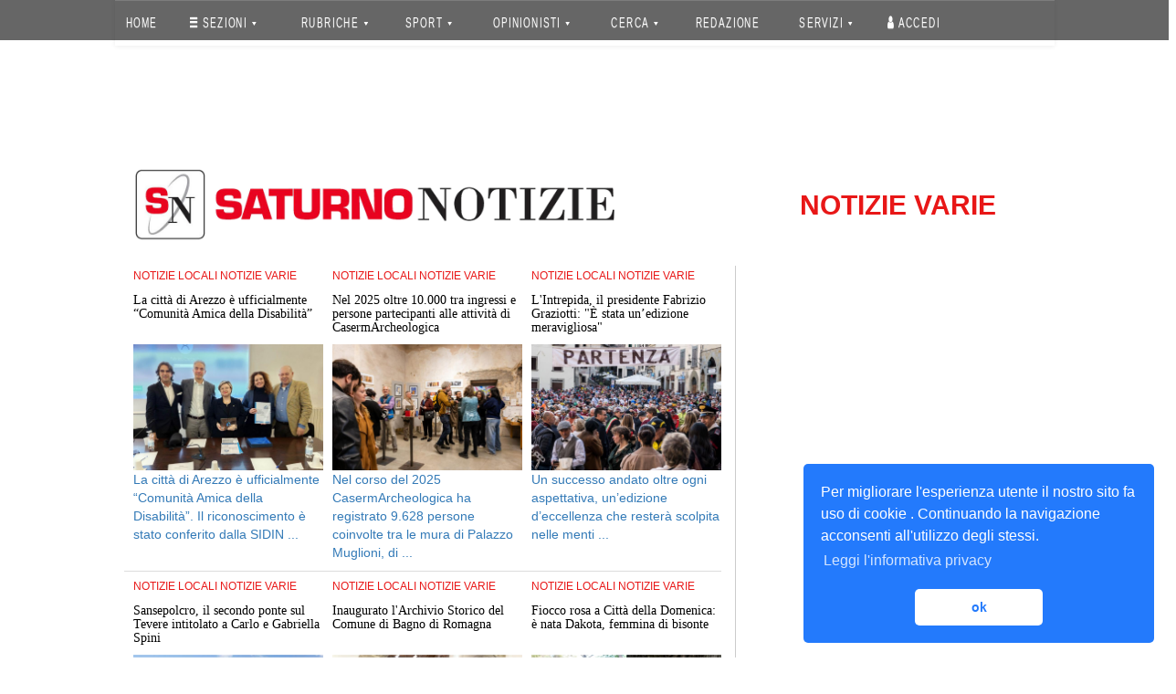

--- FILE ---
content_type: text/html; charset=UTF-8
request_url: https://www3.saturnonotizie.it/news/last/34/notizie-locali-notizie-varie.html
body_size: 13008
content:
<!DOCTYPE html>
<html>
	<head>
		<title>Quotidiano online - Saturno Notizie</title>
		<meta name="viewport" content="width=device-width, initial-scale=1, minimum-scale=1, maximum-scale=1" charset="utf8mb4_general_ci">

				<meta http-equiv="Cache-control" content="public">

		
				 				<link href="/css/0885990_bootstrap.min_1.css" rel="stylesheet" />
			<link href="/css/0885990_bootstrap-theme.min_2.css" rel="stylesheet" />
			<link href="/css/0885990_font-awesome.min_3.css" rel="stylesheet" />
			<link href="/css/0885990_animate_4.css" rel="stylesheet" />
			<link href="/css/0885990_metisMenu.min_5.css" rel="stylesheet" />
			<link href="/css/0885990_nprogress_6.css" rel="stylesheet" />
			<link href="/css/0885990_ekko-lightbox.min_7.css" rel="stylesheet" />
			<link href="/css/0885990_part_8_login_1.css" rel="stylesheet" />
			<link href="/css/0885990_part_8_maintemplate_2.css" rel="stylesheet" />
			<link href="/css/0885990_part_8_usersecurity_3.css" rel="stylesheet" />
	
			<link rel="stylesheet" href="/css/1953e0f_font-awesome.min_1.css" />
	
					<link href="/css/lettera_style_1.css" type="text/css" rel="stylesheet" media="all" />
			<link href="/css/lettera_lettera_2.css" type="text/css" rel="stylesheet" media="all" />
	
				 			<script>
				<!-- Google Tag Manager -->
				(function(w,d,s,l,i){
					w[l]=w[l]||[];w[l].push({'gtm.start':new Date().getTime(),event:'gtm.js'});
					var f=d.getElementsByTagName(s)[0],j=d.createElement(s),dl=l!='dataLayer'?'&l='+l:'';
					j.async=true;
					j.src='https://www.googletagmanager.com/gtm.js?id='+i+dl;f.parentNode.insertBefore(j,f);
				})(window,document,'script','dataLayer','GTM-N4CZ35D');
				<!-- End Google Tag Manager -->
			</script>

											<script src="/assets/js/original/jquery.min.js" type="text/javascript"></script>
				
				<!-- SmartMenus jQuery plugin & Bootstrap Addon -->
				<script src="/assets/js/original/jquery.smartmenus.min.js" type="text/javascript"></script>
				<script src="/assets/js/original/addons/bootstrap/jquery.smartmenus.bootstrap.min.js" type="text/javascript"></script>

				<script src="/assets/js/original/jquery.dataTables.min.js" type="text/javascript"></script>
				<script src="/assets/js/original/jquery-ui.min.js" type="text/javascript"></script>
				<script src="/assets/js/original/jquery.cookie.js"></script>
				<script src="/assets/js/original/moment.min.js" type="text/javascript"></script>
				<script src="/assets/js/original/bootstrap-datetimepicker.min.js" type="text/javascript"></script>
				<script src="/assets/js/original/metisMenu.min.js" type="text/javascript"></script>
				<script src="/assets/ckeditor/ckeditor.js" type="text/javascript"></script>
								<script src="/assets/js/original/slick.min.js" type="text/javascript"></script>
				<script src="/assets/js/original/turn.min.js" type="text/javascript"></script>

												<script src="/assets/js/original/require.min.js"></script>
				<script src="/assets/js/original/common.js"></script>

												<script src="/js/mainpack_bootstrap.min_1.js"></script>
									<script src="/js/mainpack_modernizr-2.8.3-respond-1.4.2.min_2.js"></script>
									<script src="/js/mainpack_ekko-lightbox.min_3.js"></script>
				
				
						<script>
								(function(d, s, id) {
					var js, fjs = d.getElementsByTagName(s)[0];
					if (d.getElementById(id)) return;
					js = d.createElement(s); 
					js.id = id;
					js.src = 'https://connect.facebook.net/it_IT/sdk.js#xfbml=1&version=v2.11';
					fjs.parentNode.insertBefore(js, fjs);
				}(document, 'script', 'facebook-jssdk'));
				
								$(document).on('click', '[data-toggle="lightbox"]', function(event) {
					event.preventDefault();
					$(this).ekkoLightbox();
				});
				
												var clickEvent = false;
				$('#myCarousel').carousel({
					interval: 4000
				});
				$('#myCarousel').on('click', '.nav a', function() {
						clickEvent = true;
						$('.nav li').removeClass('active');
						$(this).parent().addClass('active');		
				}).on('slid.bs.carousel', function(e) {
					if(!clickEvent) {
						var count = $('.nav').children().length -1;
						var current = $('.nav li.active');
						current.removeClass('active').next().addClass('active');
						var id = parseInt(current.data('slide-to'));
						if(count == id) {
							$('.nav li').first().addClass('active');	
						}
					}
					clickEvent = false;
				});
	
								$(".socialbar").on("click", function(event) {
					event.preventDefault();
					var share_link = $(this).prop('href');
					window.open(share_link, "_blank", "toolbar=no,scrollbars=no,resizable=no,top=200,left=300,width=800,height=600,center= yes");
				});

								$('#spotBackground').carousel({
					//***Delay betweenimages: actually 10s
					interval: 10000
				});
				$('#spotBackground').on('click', '.nav a', function() {
						clickEvent = true;
						$('.nav li').removeClass('active');
						$(this).parent().addClass('active');		
				}).on('slid.bs.carousel', function(e) {
					if(!clickEvent) {
						var count = $('.nav').children().length -1;
						var current = $('.nav li.active');
						current.removeClass('active').next().addClass('active');
						var id = parseInt(current.data('slide-to'));
						if(count == id) {
							$('.nav li').first().addClass('active');	
						}
					}
					clickEvent = false;
				});
			</script>

			<link rel="stylesheet" type="text/css" href="//cdnjs.cloudflare.com/ajax/libs/cookieconsent2/3.0.3/cookieconsent.min.css" />
			<script src="//cdnjs.cloudflare.com/ajax/libs/cookieconsent2/3.0.3/cookieconsent.min.js"></script>
			<script>
				window.addEventListener("load", function(){
				window.cookieconsent.initialise({
					"palette": {
						"popup": {
							"background": "#237afc"
						},
						"button": {
							"background": "#fff",
							"text": "#237afc"
						}
					},
					"theme": "classic",
					"position": "bottom-right",
					"content": {
						"message": "Per migliorare l'esperienza utente il nostro sito fa uso di cookie . Continuando la navigazione acconsenti all'utilizzo degli stessi. ",
						"dismiss": "ok",
						"link": "Leggi l'informativa privacy",
						"href": "http://www1.saturnonotizie.it/news/content/7/privacy.html"
					}
				})});
			</script>
		
		<script>
		jQuery(document).ready(function(){
			var urlcorrente = window.location.href;
			if (urlcorrente.indexOf("newspaperarchive") >= -1){
				jQuery(".imgtembase").css("overflow","inherit").css("height","auto"); jQuery(".occhiello-rel").css("margin-top","0px");
				jQuery(".row.related-post").height("auto").css("overflow","inherit").css("margin-bottom","5px");
			}
		});
	</script>
		<link rel="icon" type="image/x-icon" href="/favicon.ico" />
	</head>

			<body>
			<!-- Google Tag Manager (noscript) -->
		<noscript>
			<iframe src="https://www.googletagmanager.com/ns.html?id=GTM-N4CZ35D" height="0" width="0" style="display:none;visibility:hidden"></iframe>
		</noscript>
		<!-- End Google Tag Manager (noscript) -->

										
				<nav class="saturnonav" style="z-index: 999999999; position: fixed; top: 0; width: 100%;">
	<div id="satmen" class="container basecontainer">

		<div class="navbar navbar-default navbar-static-top" role="navigation">
			<div class="navbar-header">
				<button type="button" class="navbar-toggle" data-toggle="collapse" data-target=".navbar-collapse">
					<span class="sr-only">Toggle navigation</span>
					<span class="icon-bar"></span>
					<span class="icon-bar"></span>
					<span class="icon-bar"></span>
				</button>
							</div>

			<div class="navbar-collapse collapse">
				<!-- Left nav -->
				<ul class="nav navbar-nav">
					<li><a href="/">HOME</a></li>

					<!-- SEZIONI -->
					<li>
						<a href="#">
							<i style="color:white;" class="fa fa-bars" aria-hidden="true"></i> SEZIONI <span class="caret"></span>
						</a>
						<ul class="dropdown-menu">
							<!-- VOCE MENU NOTIZIE LOCALI -->
							<li>
								<a href="/news/last/1/notizielocali.html">NOTIZIE LOCALI <span class="caret"></span></a>
								<ul class="dropdown-menu">
									<li><a href="/news/last/14/altrenotizie.html">Altre notizie</a></li>
									<li><a href="/news/last/27/arteecultura.html">Arte e cultura</a></li>
									<li><a href="/news/last/58/associazionismo.html">Associazionismo</a></li>
									<li><a href="/news/last/24/attualita.html">Attualità</a></li>
									<li><a href="/news/last/42/comunicati.html">Comunicati</a></li>
									<li><a href="/news/last/26/costumeesocieta.html">Costume & Società</a></li>
									<li><a href="/news/last/8/cronaca.html">Cronaca</a></li>
									<li><a href="/news/last/25/cultura.html">Cultura</a></li>
									<li><a href="/news/last/41/curiosita.html">Curiosità</a></li>
									<li><a href="/news/last/9/economia.html">Economia</a></li>
									<li><a href="/news/last/46/eventi.html">Eventi</a></li>
									<li><a href="/news/last/60/inchieste.html">Inchieste</a></li>
									<li><a href="/news/last/33/interviste.html">Interviste</a></li>
									<li><a href="/news/last/15/politica.html">Politica</a></li>
									<li><a href="/news/last/23/sanita.html">Sanità</a></li>
									<li><a href="/news/last/11/spettacolo.html">Spettacolo</a></li>
								</ul>
							</li>

							<!-- VOCE MENU NOTIZIE NAZIONALI -->
							<li>
								<a href="/news/last/2/notizienazionali.html">NOTIZIE NAZIONALI <span class="caret"></span></a>
								<ul class="dropdown-menu">
									<li><a href="/news/last/69/altrenotizie.html">Altre notizie</a></li>
									<li><a href="/news/last/81/arteecultura.html">Arte e cultura</a></li>
									<li><a href="/news/last/251/associazionismo.html">Associazionismo</a></li>
									<li><a href="/news/last/78/attualita.html">Attualità</a></li>
									<li><a href="/news/last/91/comunicati.html">Comunicati</a></li>
									<li><a href="/news/last/80/costumeesocieta.html">Costume & Società</a></li>
									<li><a href="/news/last/63/cronaca.html">Cronaca</a></li>
									<li><a href="/news/last/79/cultura.html">Cultura</a></li>
									<li><a href="/news/last/90/curiosita.html">Curiosità</a></li>
									<li><a href="/news/last/64/economia.html">Economia</a></li>
									<li><a href="/news/last/92/eventi.html">Eventi</a></li>
									<li><a href="/news/last/100/inchieste.html">Inchieste</a></li>
									<li><a href="/news/last/86/interviste.html">Interviste</a></li>
									<li><a href="/news/last/70/politica.html">Politica</a></li>
									<li><a href="/news/last/77/sanita.html">Sanità</a></li>
									<li><a href="/news/last/66/spettacolo.html">Spettacolo</a></li>
								</ul>
							</li>

							<!-- NOTIZIE DAL MONDO -->
							<li>
								<a href="/news/last/3/notiziemondo.html">NOTIZIE DAL MONDO <span class="caret"></span></a>
								<ul class="dropdown-menu">
									<li><a href="/news/last/108/altrenotizie.html">Altre notizie</a></li>
									<li><a href="/news/last/119/arteecultura.html">Arte e cultura</a></li>
									<li><a href="/news/last/252/associazionismo.html">Associazionismo</a></li>
									<li><a href="/news/last/116/attualita.html">Attualità</a></li>
									<li><a href="/news/last/123/comunicati.html">Comunicati</a></li>
									<li><a href="/news/last/118/costumeesocieta.html">Costume & Società</a></li>
									<li><a href="/news/last/102/cronaca.html">Cronaca</a></li>
									<li><a href="/news/last/117/cultura.html">Cultura</a></li>
									<li><a href="/news/last/122/curiosita.html">Curiosità</a></li>
									<li><a href="/news/last/103/economia.html">Economia</a></li>
									<li><a href="/news/last/125/eventi.html">Eventi</a></li>
									<li><a href="/news/last/253/inchieste.html">Inchieste</a></li>
									<li><a href="/news/last/254/interviste.html">Interviste</a></li>
									<li><a href="/news/last/109/politica.html">Politica</a></li>
									<li><a href="/news/last/115/sanita.html">Sanità</a></li>
									<li><a href="/news/last/105/spettacolo.html">Spettacolo</a></li>
								</ul>
							</li>

							<!-- INTERVISTE & INCHIESTE-->
							<li>
								<a href="#">INTERVISTE & INCHIESTE <span class="caret"></span></a>
								<ul class="dropdown-menu">
									<li><a href="/news/last/33/notizie-locali-interviste.html">Interviste locali</a></li>
									<li><a href="/news/last/86/notizie-nazionali-interviste.html">Interviste nazionali</a></li>
									<li class="divider"></li>
									<li><a href="/news/last/60/notizie-locali-inchieste.html">Inchieste locali</a></li>
									<li><a href="/news/last/100/notizie-locali-inchieste.html">Inchieste nazionali</a></li>
									<li class="divider"></li>
									<li><a href="/news/content/4/interviste-video.html">Interviste Video</a></li>
									<li><a href="/news/content/5/inchieste-video.html">Inchieste Video</a></li>
								</ul>
							</li>

							<!-- ECO DEL TEVERE -->
							<li>
								<a href="#">ECO DEL TEVERE <span class="caret"></span></a>
								<ul class="dropdown-menu">
									<li><a href="/news/newsbrowser/2">Ultimo Numero</a></li>
									<li><a href="/news/newspaperarchive">Archivio</a></li>
								</ul>
							</li>

							<li class="divider"></li>
							
							<!-- LETTERA ALLA REDAZIONE -->
							<li><a href="/news/last/146/lettereredazione.html">LETTERA ALLA REDAZIONE</a></li>

							<!-- COMMENTI -->
							<li><a href="/news/comment/0/comments.html">COMMENTI</a></li>	

							<!-- SONDAGGIO -->
							<li>
								<a href="#">SONDAGGIO <span class="caret"></span></a>
								<ul class="dropdown-menu">
									<li><a href="/news/lastpoll">Ultimo Sondaggio</a></li>
									<li><a href="/news/pollsarchive">Archivio</a></li>
								</ul>
							</li>

							<!-- NEWSLETTER -->
							<li><a href="/news/content/6/newsletter.html">NEWSLETTER</a></li>
						</ul>
					</li>
					<!-- FINE SEZIONI -->

					<!-- RUBRICHE -->
					<li>
						<a href="#">
							<i style="color:white;"></i> RUBRICHE <span class="caret"></span>
						</a>
						<ul class="dropdown-menu">
							<li>
								<a href="/news/last/164/saperiesapori.html">SAPERI E SAPORI <span class="caret"></span></a>
								<ul class="dropdown-menu">
									<li><a href="/news/last/137/saperiesapori-ricette.html">RICETTE</a></li>
									<li><a href="/news/last/255/saperiesapori-cantina.html">CANTINA</a></li>
									<li><a href="/news/last/256/saperiesapori-liquori.html">LIQUORI</a></li>
									<li><a href="/news/last/257/saperiesapori-consigli-segreti.html">CONSIGLI E SEGRETI</a></li>
									<li><a href="/news/last/258/saperiesapori-itinerari-enogastronomici.html">ITINERARI ENOGASTRONOMICI</a></li>
									<li><a href="/news/last/259/saperiesapori-opinionista.html">L'ESPERTO</a>
								</ul>
							</li>

							<li>
								<a href="/news/last/141/motori.html">MOTORI <span class="caret"></span></a>
								<ul class="dropdown-menu">
									<li><a href="/news/last/265/motori-auto.html">AUTO</a></li>
									<li><a href="/news/last/266/motori-moto.html">MOTO</a></li>
									<li><a href="/news/last/267/motori-ambiente.html">AMBIENTE</a></li>
									<li><a href="/news/last/268/motori-sicurezza.html">SICUREZZA</a></li>
									<li><a href="/news/last/269/motori-auto-moto-epoca.html">AUTO & MOTO D'EPOCA</a></li>
								</ul>
							</li>

							<li><a href="/news/last/142/gossip.html">GOSSIP</a></li>

							<li>
								<a href="/news/last/239/ortoegiardino.html">ORTO & GIARDINO <span class="caret"></span></a>
								<ul class="dropdown-menu">
									<li><a href="/news/last/270/ortoegiardino-orto.html">ORTO</a></li>
									<li><a href="/news/last/271/ortoegiardino-giardino.html">GIARDINO</a></li>
									<li><a href="/news/last/272/ortoegiardino-bonsai.html">BONSAI</a></li>
									<li><a href="/news/last/273/ortoegiardino-frutti.html">FRUTTI</a></li>
									<li><a href="/news/last/274/ortoegiardino-consigli.html">CONSIGLI</a></li>
									<li><a href="/news/last/264/ortoegiardino-esperto.html">L'ESPERTO</a></li>
								</ul>
							</li>

							<li><a href="/news/last/135/tecnologia.html">TECNOLOGIA</a></li>

							<li>
								<a href="/news/last/240/economia.html">ECONOMIA <span class="caret"></span></a>
								<ul class="dropdown-menu">
									<li><a href="/news/last/275/economia-azioni.html">AZIONI</a></li>
									<li><a href="/news/last/276/economia-fondi comuni.html">FONDI COMUNI</a></li>
									<li><a href="/news/last/277/economia-obbligazioni.html">OBBLIGAZIONI</a></li>
									<li><a href="/news/last/278/economia-esperto.html">L'ESPERTO</a></li>
									<li><a href="/news/last/279/economia-valute.html">VALUTE</a></li>
								</ul>
							</li>

							<li>
								<a href="/news/last/153/viaggievacanze.html">VIAGGI & VACANZE <span class="caret"></span></a>
								<ul class="dropdown-menu">
									<li><a href="/news/last/280/viaggi-e-vacanze-italia.html">ITALIA</a></li>
									<li><a href="/news/last/281/viaggi-e-vacanze-europa.html">EUROPA</a></li>
									<li><a href="/news/last/282/viaggi-e-vacanze-mondo.html">MONDO</a></li>
									<li><a href="/news/last/283/viaggi-e-vacanze-trekking.html">TREKKING</a></li>
									<li><a href="/news/last/284/viaggi-e-vacanze-on-the-road.html">ON THE ROAD</a></li>
								</ul>
							</li>

							<li>
								<a href="/news/last/134/saluteebenessere.html">SALUTE E BENESSERE <span class="caret"></span></a>
								<ul class="dropdown-menu">
									<li><a href="/news/last/285/salute-e-benessere-alimentazione.html">ALIMENTAZIONE</a></li>
									<li><a href="/news/last/286/salute-e-benessere-bellezza.html">BELLEZZA</a></li>
									<li><a href="/news/last/287/salute-e-benessere-medicina.html">MEDICINA</a></li>
									<li><a href="/news/last/288/salute-e-benessere-malattie.html">MALATTIE</a></li>
									<li><a href="/news/last/289/salute-e-benessere-curiosita.html">CURIOSITA'</a></li>
								</ul>
							</li>

							<li>
								<a href="/news/last/241/amore.html">AMORE <span class="caret"></span></a>
								<ul class="dropdown-menu">
									<li><a href="/news/last/290/amore-sesso.html">SESSO</a></li>
									<li><a href="/news/last/291/amore-famiglia.html">FAMIGLIA</a></li>
									<li><a href="/news/last/292/amore-vita-di-coppia.html">VITA DI COPPIA</a></li>
									<li><a href="/news/last/293/amore-prevenzione.html">PREVENZIONE</a></li>
									<li><a href="/news/last/294/amore-curiosita.html">CURIOSITA'</a></li>
								</ul>
							</li>

							<li>
								<a href="/news/last/139/moda.html">MODA <span class="caret"></span></a>
								<ul class="dropdown-menu">
									<li><a href="/news/last/295/moda-stilisti.html">STILISTI</a></li>
									<li><a href="/news/last/296/moda-tendenze-moda.html">TENDENZE MODA</a></li>
									<li><a href="/news/last/297/moda-profumi.html">PROFUMI</a></li>
									<li><a href="/news/last/298/moda-trucco.html">TRUCCO</a></li>
									<li><a href="/news/last/299/moda-viso-e-corpo.html">VISO E CORPO</a></li>
									<li><a href="/news/last/300/moda-curiosita.html">CURIOSITA'</a></li>
								</ul>
							</li>

							<li><a href="/news/last/151/curiosita.html">CURIOSITA'</a></li>

							<li><a href="/news/last/243/proverbidetti.html">PROVERBI & DETTI</a></li>

							<li>
								<a href="/news/last/242/ambiente.html">AMBIENTE <span class="caret"></span></a>
								<ul class="dropdown-menu">
									<li><a href="/news/last/301/ambiente-clima.html">CLIMA</a></li>
									<li><a href="/news/last/302/ambiente-animali.html">ANIMALI</a></li>
									<li><a href="/news/last/303/ambiente-stili-di-vita.html">STILI DI VITA</a></li>
									<li><a href="/news/last/304/ambiente-wwf-e-greenpeace.html">WWF E GREENPEACE</a></li>
									<li><a href="/news/last/305/ambiente-curiosita.html">CURIOSITA'</a></li>
								</ul>
							</li>

							<li>
								<a href="/news/last/140/musica.html">MUSICA <span class="caret"></span></a>
								<ul class="dropdown-menu">
									<li><a href="/news/last/306/musica-novita.html">NOVITà</a></li>
									<li><a href="/news/last/307/musica-biografie.html">BIOGRAFIE</a></li>
									<li><a href="/news/last/308/musica-concerti.html">CONCERTI</a></li>
									<li><a href="/news/last/309/musica-strumenti.html">STRUMENTI</a></li>
									<li><a href="/news/last/310/musica-curiosita.html">CURIOSITA'</a></li>
								</ul>
							</li>

							<li>
								<a href="/news/last/244/animali.html">ANIMALI <span class="caret"></span></a>
								<ul class="dropdown-menu">
									<li><a href="/news/last/311/animali-cani & gatti.html">CANI & GATTI</a></li>
									<li><a href="/news/last/312/animali-animali-domestici.html">ANIMALI DOMESTICI</a></li>
									<li><a href="/news/last/313/animali-insetti.html">INSETTI</a></li>
									<li><a href="/news/last/314/animali-pesci.html">PESCI</a></li>
									<li><a href="/news/last/315/animali-altri animali.html">ALTRI ANIMALI</a></li>
									<li><a href="/news/last/316/animali-il-veterinario.html">IL VETERINARIO</a></li>
									<li><a href="/news/last/317/animali-curiosita.html">CURIOSITA'</a></li>
								</ul>
							</li>

							<li><a href="/news/last/146/lettereredazione.html">LETTERE ALLA REDAZIONE</a></li>

														<li><a href="/news/last/245/umbria.html">UMBRIA</a></li>
							<li><a href="/news/last/246/toscana.html">TOSCANA</a></li>
							<li><a href="/news/last/247/emiliaromagna.html">EMILIA ROMAGNA</a></li>
							<li><a href="/news/last/248/marche.html">MARCHE</a></li>
							<li><a href="/news/last/249/lazio.html">LAZIO</a></li>
							<li><a href="/news/last/250/repubblicasanmarino.html">REPUBBLICA DI SAN MARINO</a></li>
						</ul>
					</li>
					<!-- FINE RUBRICHE -->

					<!-- SPORT -->
					<li>
						<a href="/news/last/6/sport.html">
							<i style="color:white;"></i> SPORT <span class="caret"></span>
						</a>
						<ul class="dropdown-menu">
							<!-- VOCE MENU SPORT LOCALI -->
							<li>
								<a href="/news/last/230/sport-locali.html">SPORT LOCALI <span class="caret"></span></a>
								<ul class="dropdown-menu">
									<li><a href="/news/last/233/calcio.html">CALCIO</a></li>
									<li><a href="/news/last/184/pallavolo.html">PALLAVOLO</a></li>
									<li><a href="/news/last/185/pallacanestro.html">PALLACANESTRO</a></li>
									<li><a href="/news/last/199/ciclismo.html">CICLISMO</a></li>
									<li><a href="/news/last/200/automobilismo.html">AUTOMOBILISMO</a></li>
									<li><a href="/news/last/201/motociclismo.html">MOTOCICLISMO</a></li>
									<li><a href="/news/last/193/tennis.html">TENNIS</a></li>
									<li><a href="/news/last/197/atletica.html">ATLETICA</a></li>
									<li><a href="/news/last/203/nuoto.html">NUOTO</a></li>
									<li><a href="/news/last/192/rugby.html">RUGBY</a></li>
									<li><a href="/news/last/318/altri-sport.html">ALTRI SPORT</a></li>
								</ul>
							</li>

							<!-- VOCE MENU SPORT NAZIONALI -->
							<li>
								<a href="/news/last/231/sport-nazionali.html">SPORT NAZIONALI <span class="caret"></span></a>
								<ul class="dropdown-menu">
									<li><a href="/news/last/234/calcio.html">CALCIO</a></li>
									<li><a href="/news/last/321/pallavolo.html">PALLAVOLO</a></li>
									<li><a href="/news/last/322/pallacanestro.html">PALLACANESTRO</a></li>
									<li><a href="/news/last/323/ciclismo.html">CICLISMO</a></li>
									<li><a href="/news/last/324/automobilismo.html">AUTOMOBILISMO</a></li>
									<li><a href="/news/last/325/motociclismo.html">MOTOCICLISMO</a></li>
									<li><a href="/news/last/326/tennis.html">TENNIS</a></li>
									<li><a href="/news/last/327/atletica.html">ATLETICA</a></li>
																		<li><a href="/news/last/347/rugby.html">RUGBY</a></li>
									<li><a href="/news/last/319/altri-sport.html">ALTRI SPORT</a></li>
								</ul>
							</li>
						</ul>
					</li>
					<!-- FINE SPORT -->

					<!-- OPINIONISTI -->
					<li>
						<a href="/news/last/7/opinionisti.html">OPINIONISTI <span class="caret"></span></a>
						<ul class="dropdown-menu">
							<li><a href="/news/last/154/direttore.html">Il Direttore</a></li>
							<li><a href="/news/last/47/punti-di-vista.html">Punti di vista</a></li>
							<li class="divider"></li>

	<li><a href="/news/last/217/opinionisti.html">Francesco Del Teglia</a></li>
	<li><a href="/news/last/218/opinionisti.html">Donatella Zanchi</a></li>
	<li><a href="/news/last/219/opinionisti.html">Alessandro Ruzzi</a></li>
	<li><a href="/news/last/220/opinionisti.html">Buttarini Massimo</a></li>
	<li><a href="/news/last/221/opinionisti.html">Daniele Bistoni</a></li>
	<li><a href="/news/last/222/opinionisti.html">Monia Mariani</a></li>
	<li><a href="/news/last/223/opinionisti.html">Giorgio Ciofini</a></li>
	<li><a href="/news/last/224/opinionisti.html">Claudio Cherubini</a></li>
	<li><a href="/news/last/225/opinionisti.html">Olinto Gherardi</a></li>
	<li><a href="/news/last/226/opinionisti.html">Paolo Puletti</a></li>
	<li><a href="/news/last/227/opinionisti.html">Andrea Franceschetti</a></li>
	<li><a href="/news/last/228/opinionisti.html">Giacomo Moretti</a></li>
	<li><a href="/news/last/229/opinionisti.html">Valter Rossi</a></li>
	<li><a href="/news/last/363/opinionisti.html">Leonardo Magnani</a></li>
	<li><a href="/news/last/367/opinionisti.html">Leonardo Tredici</a></li>
	<li><a href="/news/last/368/opinionisti.html">Paolo Tagliaferri</a></li>
	<li><a href="/news/last/369/opinionisti.html">Fausto Braganti</a></li>
	<li><a href="/news/last/370/opinionisti.html">Andrea Pichi Graziani</a></li>
	<li><a href="/news/last/371/opinionisti.html">Matteo Canicchi</a></li>
	<li><a href="/news/last/372/opinionisti.html">Giulia Gambacci</a></li>
	<li><a href="/news/last/373/opinionisti.html">Chiara Verdini</a></li>
	<li><a href="/news/last/374/opinionisti.html">Mara Valentini</a></li>
	<li><a href="/news/last/375/opinionisti.html">Maurizio Bragagni</a></li>
	<li><a href="/news/last/376/opinionisti.html">Mariantonietta Nania</a></li>
	<li><a href="/news/last/377/opinionisti.html">Marco Cestelli</a></li>
	<li><a href="/news/last/378/opinionisti.html">Mara Ercolanoni</a></li>

														
													</ul>
					</li>
					<!-- FINE OPINIONISTI -->

					<!-- CERCA -->
					<li>
						<a href="/news/search">CERCA <span class="caret"></span></a>
						<ul class="dropdown-menu">
							<li><a href="/news/search/1/notizielocali.html">Notizie Locali</a></li>
							<li><a href="/news/search/2/notizienazionali.html">Notizie Nazionali</a></li>
							<li><a href="/news/search/3/notiziedalmondo.html">Notizie dal mondo</a></li>
							<li><a href="/news/search/4/rubrica.html">Rubriche</a></li>
							<li><a href="/news/search/6/sport.html">Sport</a></li>
													</ul>
					</li>
					<!-- FINE CERCA -->

					<!-- REDAZIONE -->
					<li><a href="/news/content/1/redazione.html">REDAZIONE</a></li>

					<!-- SERVIZI -->
					<li>
						<a href="/news/search">SERVIZI <span class="caret"></span></a>
						<ul class="dropdown-menu">
							<li><a href="/news/content/3/pubblicita.html">La tua pubblicità</a></li>
							<li><a href="/news/advertising/357/agenzieimmobiliari.html">Pubblicità - Agenzie immobiliari</a></li>
							<li><a href="/news/advertising/358/venditaautomoto.html">Pubblicità - Vendita auto e moto</a></li>
							<li><a href="/news/advertising/359/mangiaredormirenelterritorio.html">Pubblicità - Mangiare e dormire nel territorio</a></li>
							<li><a href="http://www.oroscopo.it">Oroscopo</a></li>
						</ul>
					</li>
					<!-- FINE SERVIZI -->

					<!-- LOGIN -->
									<li><a href="/login"><i class="fa fa-user" aria-hidden="true"></i> Accedi</a></li>
									<!-- FINE LOGIN -->
				</ul>
			</div><!--/.nav-collapse -->
		</div>

	</div>
</nav>
					
<style>
	@media only screen and (min-width:1029px)
	{
		.dropdown-menu {
			width: 400px !important;
			max-width: 1000px !important;
		}
	}
	
	@media only screen and (max-width:1028px)
	{
		.col-md-4.bannerheader {
			width: 100% !important;
		}
	}
						
	@media only screen and (max-width: 767px) 
	{
		.navbar-nav > li {
			float:none !important;
		}
		.navbar-default .navbar-toggle .icon-bar {
			background-color: white;
		}
			.navbar-default .navbar-nav .open .dropdown-menu>li>a {
			color: white !important;
		}
		.dropdown-menu{
			margin-left:0px !important;
		}
		.navbar-collapse.collapse.in{
			background: #666;
		}
		button.navbar-toggle {
			background: none;
		}
		.navbar-default .navbar-toggle:focus, .navbar-default .navbar-toggle:hover {
			background-color: transparent;
		}
			.navbar-default .navbar-toggle {
			border-color: transparent;
		}
		.navbar-nav.sm-collapsible .caret:before {
			content: '+';
			font-family: monospace;
			font-weight: bold;
			border: 1px solid white;
			padding: 0 7px 0 7px;

		}
		.navbar-nav.sm-collapsible .caret, .navbar-nav.sm-collapsible ul .caret {
			position: absolute;
			right: 0;
			margin: -3px 15px 0 0;
			padding: 0;
			width: 32px;
			height: 26px;
			line-height: 24px;
			text-align: center;
			border-width: 1px;
			border-style: solid;
		}
	}

	.navbar-default{
		background: none !important;
	}
	.navbar-header{
		background: #666 !important;
	}
	.navbar{
		border:0px !important;
	}

	@media only screen and (max-width: 1200px) {
		.navbar-default{
			background: none !important;
		}
	}

	.navbar-default .navbar-nav>li>a {
		color: white !important;
	}
	#satmen{
		background: none !important;
	}
	.navbar-default .navbar-nav>li>a:focus, .navbar-default .navbar-nav>li>a:hover {
		color: white;
		background-color: transparent;
	}		
	.navbar-default .navbar-nav>li>a:focus, .navbar-default .navbar-nav>li>a:hover {
		color: white;
		background-color: transparent;
	}
	.navbar-default .navbar-nav>li>a{
		background: none !important;
	}
	.navbar-default .navbar-nav>li>a {
		background: none !important;
		olor: white;
		text-transform: uppercase;
		transform: scale(.6, 1);
		font-size: 16px;
		padding-left: 0px;
		padding-right: 0px;
		letter-spacing: 2.5px;
		font-weight: lighter;
	}
</style>
<!-- FINE NAV-->
		
				<div id="wrappero">
								<div class="bodycontent">
		<section id="header">	<div class="">		<div class="row"><div  class="col-xs-12 col-md-12">	<div id="spotBackground" style="height: 450px;" class="carousel slidebanner" data-ride="carousel">		<!-- Wrapper for background slides -->
							<div class="carousel-inner">		<div class="item active">
			<!-- Revive Adserver Tag Javascript - Generated with Revive Adserver v4.1.1 -->
			<script type='text/javascript'>
				<!--//<![CDATA[
					//var m3_u = 'https://adv-saturno.wineuropa.it/www/delivery/ajs.php'; //'https://adv-saturno.wineuropa.it/www/delivery/ajs.php'
					var m3_u = (location.protocol=='https:'?'https://adv-saturno.wineuropa.it/www/delivery/ajs.php':'http://adv-saturno.wineuropa.it/www/delivery/ajs.php');
					var m3_r = Math.floor(Math.random()*99999999999);
					if (!document.MAX_used) document.MAX_used = ',';
					document.write ("<scr"+"ipt type='text/javascript' src='"+m3_u);
					document.write ("?zoneid=1&amp;block=1&amp;width=1600&amp;height=1200");

					document.write ('&amp;cb=' + m3_r);
					if (document.MAX_used != ',') document.write ("&amp;exclude=" + document.MAX_used);
					document.write (document.charset ? '&amp;charset='+document.charset : (document.characterSet ? '&amp;charset='+document.characterSet : ''));
					document.write ("&amp;loc=" + escape(window.location));
					if (document.referrer) document.write ("&amp;referer=" + escape(document.referrer));
					if (document.context) document.write ("&context=" + escape(document.context));
					if (document.mmm_fo) document.write ("&amp;mmm_fo=1");
					document.write ("'><\/scr"+"ipt>");
				//]]>-->
			</script>
			<noscript>
				<a href='https://adv-saturno.wineuropa.it/www/delivery/ck.php?n=af3cff38&amp;cb=INSERT_RANDOM_NUMBER_HERE' target='_blank'>
					<img src='https://adv-saturno.wineuropa.it/www/delivery/avw.php?zoneid=7&amp;cb=INSERT_RANDOM_NUMBER_HERE&amp;n=af3cff38' border='0' alt='' />
				</a>
			</noscript>		</div>		</div>		<!-- Left and right controls -->
					</div>
					<div class="clearfix"></div>
					<style>
					</style><div class="headerlogo">
	<div class="container basecontainer schema1">
		<div class="row">
			<div class="col-xs-12 col-md-8"><p><a href="https://www3.saturnonotizie.it"><img class="img-logo-rub" id="logoimg" src="/uploads/news/img/struct/logosaturnoaltern.png"/></a></p></div>
			<div class="col-xs-12 col-md-4 bannerlogo"><p class="cat-rub-princ" style="color: #e81717; text-align:center;">NOTIZIE VARIE</p></div>
		</div>
	</div>
</div>  </div>			</div>	</div></section><section id="blocco1">	<div class="container basecontainer paddingtop schema2">		<div class="row"><div  class="col-xs-12 col-md-8">	<div class="row related-post">			<div class="col-xs-12 col-md-4">
											<article>
												<header>
													<a href="/news/read/204919/arezzo-disabilit.html" style="color: #337ab7; text-decoration: none;">
														<p class="cat-article-rel">
															<span class="fworld" style="color: #e81717;">Notizie Locali Notizie Varie</span>
														</p>
														<h5 class="a-title-rel">La città di Arezzo è ufficialmente “Comunità Amica della Disabilità”</h5>
														<div class="imgtembase"><img src="/uploads/news/posts/2026/01/204919/4de5485f51732337c918687db03d0372f74ebb90_full.jpeg" class="main-img"></div>
														<div class="occhiello-rel">La città di Arezzo è ufficialmente “Comunità Amica della Disabilità”. Il riconoscimento è stato conferito dalla SIDIN ...</div>
													</a>
												</header>
											</article>
										</div>			<div class="col-xs-12 col-md-4">
											<article>
												<header>
													<a href="/news/read/204733/casermarcheologica-sansepolcro.html" style="color: #337ab7; text-decoration: none;">
														<p class="cat-article-rel">
															<span class="fworld" style="color: #e81717;">Notizie Locali Notizie Varie</span>
														</p>
														<h5 class="a-title-rel">Nel 2025 oltre 10.000 tra ingressi e persone partecipanti alle attività di CasermArcheologica</h5>
														<div class="imgtembase"><img src="/uploads/news/posts/2026/01/204733/c2f565987d8d5d4c0dc1b3990584816917926a99_full.jpeg" class="main-img"></div>
														<div class="occhiello-rel">Nel corso del 2025 CasermArcheologica ha registrato 9.628 persone coinvolte tra le mura di Palazzo Muglioni, di ...</div>
													</a>
												</header>
											</article>
										</div>			<div class="col-xs-12 col-md-4">
											<article>
												<header>
													<a href="/news/read/203071/intrepida-anghiari.html" style="color: #337ab7; text-decoration: none;">
														<p class="cat-article-rel">
															<span class="fworld" style="color: #e81717;">Notizie Locali Notizie Varie</span>
														</p>
														<h5 class="a-title-rel">L'Intrepida, il presidente Fabrizio Graziotti: "È stata un’edizione meravigliosa"</h5>
														<div class="imgtembase"><img src="/uploads/news/posts/2025/10/203071/69c77b28d42ea923f178685ace5bd198869386aa_full.jpeg" class="main-img"></div>
														<div class="occhiello-rel">Un successo andato oltre ogni aspettativa, un’edizione d’eccellenza che resterà scolpita nelle menti ...</div>
													</a>
												</header>
											</article>
										</div>	</div>	<div class="row related-post">			<div class="col-xs-12 col-md-4">
											<article>
												<header>
													<a href="/news/read/200746/spini-secondo-ponte-sansepolcro.html" style="color: #337ab7; text-decoration: none;">
														<p class="cat-article-rel">
															<span class="fworld" style="color: #e81717;">Notizie Locali Notizie Varie</span>
														</p>
														<h5 class="a-title-rel">Sansepolcro, il secondo ponte sul Tevere intitolato a Carlo e Gabriella Spini</h5>
														<div class="imgtembase"><img src="/uploads/news/posts/2025/06/200746/2830bb77b1c59fc1b1fbd4823d5ea9aa807999dc_full.jpeg" class="main-img"></div>
														<div class="occhiello-rel">Il secondo ponte sul fiume Tevere a Sansepolcro è stato intitolato ai coniugi Carlo e Gabriella ...</div>
													</a>
												</header>
											</article>
										</div>			<div class="col-xs-12 col-md-4">
											<article>
												<header>
													<a href="/news/read/200494/archivio-storico-bagno-di-romagna.html" style="color: #337ab7; text-decoration: none;">
														<p class="cat-article-rel">
															<span class="fworld" style="color: #e81717;">Notizie Locali Notizie Varie</span>
														</p>
														<h5 class="a-title-rel">Inaugurato l'Archivio Storico del Comune di Bagno di Romagna</h5>
														<div class="imgtembase"><img src="/uploads/news/posts/2025/06/200494/d59c4cf45bbc71808e7255815d6ed9dbf3e731b3_full.jpeg" class="main-img"></div>
														<div class="occhiello-rel">Nei giorni scorsi è stato ufficialmente inaugurato l’Archivio Storico del Comune di Bagno di Romagna: ...</div>
													</a>
												</header>
											</article>
										</div>			<div class="col-xs-12 col-md-4">
											<article>
												<header>
													<a href="/news/read/200333/fiocco-rosa-a-citt-della-domenica.html" style="color: #337ab7; text-decoration: none;">
														<p class="cat-article-rel">
															<span class="fworld" style="color: #e81717;">Notizie Locali Notizie Varie</span>
														</p>
														<h5 class="a-title-rel">Fiocco rosa a Città della Domenica: è nata Dakota, femmina di bisonte</h5>
														<div class="imgtembase"><img src="/uploads/news/posts/2025/05/200333/2850f22c085f37948d1967c01450c7e99230b253_full.jpeg" class="main-img"></div>
														<div class="occhiello-rel">Fiocco rosa a Città della Domenica dove è nata Dakota, una piccola bisontina di ‘soli’ 20 chilogrammi, ...</div>
													</a>
												</header>
											</article>
										</div>	</div>	<div class="row related-post">			<div class="col-xs-12 col-md-4">
											<article>
												<header>
													<a href="/news/read/199892/educazione-stradale-san-giustino.html" style="color: #337ab7; text-decoration: none;">
														<p class="cat-article-rel">
															<span class="fworld" style="color: #e81717;">Notizie Locali Notizie Varie</span>
														</p>
														<h5 class="a-title-rel">Presentata a San Giustino la terza edizione di "Veloci in pista, sicuri in strada"</h5>
														<div class="imgtembase"><img src="/uploads/news/posts/2025/05/199892/04f57102617ec32bb2cec695331a498902c0570b_full.jpeg" class="main-img"></div>
														<div class="occhiello-rel">Martedì 6 maggio, nella splendida cornice di Villa Graziani, si è tenuta la conferenza stampa della manifestazione “...</div>
													</a>
												</header>
											</article>
										</div>			<div class="col-xs-12 col-md-4">
											<article>
												<header>
													<a href="/news/read/199606/spettacolo-polizia-di-stato-arezzo.html" style="color: #337ab7; text-decoration: none;">
														<p class="cat-article-rel">
															<span class="fworld" style="color: #e81717;">Notizie Locali Notizie Varie</span>
														</p>
														<h5 class="a-title-rel">Giovani e Polizia di Stato di nuovo insieme in uno spettacolo</h5>
														<div class="imgtembase"><img src="/uploads/news/posts/2025/04/199606/e9dc247c28aeed2bdf6c9c603b3d6c25c200e99a_full.jpeg" class="main-img"></div>
														<div class="occhiello-rel">Non si fa mai abbastanza per sensibilizzare i giovani, gli adulti del domani, alla cultura ...</div>
													</a>
												</header>
											</article>
										</div>			<div class="col-xs-12 col-md-4">
											<article>
												<header>
													<a href="/news/read/199237/scuola-di-pastori.html" style="color: #337ab7; text-decoration: none;">
														<p class="cat-article-rel">
															<span class="fworld" style="color: #e81717;">Notizie Locali Notizie Varie</span>
														</p>
														<h5 class="a-title-rel">Scuola per pastori alle Officine Capodarno a Stia: iniziano le lezioni in aula</h5>
														<div class="imgtembase"><img src="/uploads/news/posts/2025/04/199237/d13c83521d5cec12bd1c4f63c295b2a668216bfb_full.jpeg" class="main-img"></div>
														<div class="occhiello-rel">E’ partita ufficialmente questa mattina, nelle aule di Officine Capodarno a Stia la Scuola per ...</div>
													</a>
												</header>
											</article>
										</div>	</div>	<div class="row related-post">			<div class="col-xs-12 col-md-4">
											<article>
												<header>
													<a href="/news/read/198684/palestra-citt-di-castello.html" style="color: #337ab7; text-decoration: none;">
														<p class="cat-article-rel">
															<span class="fworld" style="color: #e81717;">Notizie Locali Notizie Varie</span>
														</p>
														<h5 class="a-title-rel">A Città di Castello una “palestra” verde per i cani da caccia campioni da ferma</h5>
														<div class="imgtembase"><img src="/uploads/news/posts/2025/03/198684/c3f8d337aaa407cbe10d87c51a99271b0d78a254_full.jpeg" class="main-img"></div>
														<div class="occhiello-rel">Una “palestra” verde per i cani da caccia e da ferma. E’ stata inaugurata nei ...</div>
													</a>
												</header>
											</article>
										</div>			<div class="col-xs-12 col-md-4">
											<article>
												<header>
													<a href="/news/read/198127/pali-intelligenti-soste-hi-tech-cammini-di-francesco.html" style="color: #337ab7; text-decoration: none;">
														<p class="cat-article-rel">
															<span class="fworld" style="color: #e81717;">Notizie Locali Notizie Varie</span>
														</p>
														<h5 class="a-title-rel">Soste “hi-tech” a disposizione dei pellegrini che percorrono i sentieri di Francesco</h5>
														<div class="imgtembase"><img src="/uploads/news/posts/2025/02/198127/db7efd9fe791f6e0b81095e5f0894737a5551dee_full.jpeg" class="main-img"></div>
														<div class="occhiello-rel">Pali intelligenti per soste “hi-tech” a disposizione dei pellegrini che percorrono i sentieri di Francesco. ...</div>
													</a>
												</header>
											</article>
										</div>			<div class="col-xs-12 col-md-4">
											<article>
												<header>
													<a href="/news/read/198032/carabinieri-arezzo.html" style="color: #337ab7; text-decoration: none;">
														<p class="cat-article-rel">
															<span class="fworld" style="color: #e81717;">Notizie Locali Notizie Varie</span>
														</p>
														<h5 class="a-title-rel">Il comandante provinciale dei carabinieri di Arezzo riceve i 32 nuovi carabinieri</h5>
														<div class="imgtembase"><img src="/uploads/news/posts/2025/02/198032/cfc737ef5b51bdc4203829e9d6274b16ec4bf4f0_full.jpeg" class="main-img"></div>
														<div class="occhiello-rel">Sono già operativi in Provincia di Arezzo ulteriori 32 carabinieri, neo assegnati alle stazioni carabinieri del ...</div>
													</a>
												</header>
											</article>
										</div>	</div></div><div  class="col-xs-12 col-md-4"><div class="full-ban">
		<div id="banner_39" class="carousel slide" data-ride="carousel">		<!-- Wrapper for slides -->
							<div class="carousel-inner">		<div class="item active">
			<!-- Revive Adserver Tag Javascript - Generated with Revive Adserver v4.1.1 -->
			<script type='text/javascript'>
				<!--//<![CDATA[
					//var m3_u = 'https://adv-saturno.wineuropa.it/www/delivery/ajs.php'; //'https://adv-saturno.wineuropa.it/www/delivery/ajs.php'
					var m3_u = (location.protocol=='https:'?'https://adv-saturno.wineuropa.it/www/delivery/ajs.php':'http://adv-saturno.wineuropa.it/www/delivery/ajs.php');
					var m3_r = Math.floor(Math.random()*99999999999);
					if (!document.MAX_used) document.MAX_used = ',';
					document.write ("<scr"+"ipt type='text/javascript' src='"+m3_u);
					document.write ("?zoneid=39&amp;block=1&amp;width=300&amp;height=50");

					document.write ('&amp;cb=' + m3_r);
					if (document.MAX_used != ',') document.write ("&amp;exclude=" + document.MAX_used);
					document.write (document.charset ? '&amp;charset='+document.charset : (document.characterSet ? '&amp;charset='+document.characterSet : ''));
					document.write ("&amp;loc=" + escape(window.location));
					if (document.referrer) document.write ("&amp;referer=" + escape(document.referrer));
					if (document.context) document.write ("&context=" + escape(document.context));
					if (document.mmm_fo) document.write ("&amp;mmm_fo=1");
					document.write ("'><\/scr"+"ipt>");
				//]]>-->
			</script>
			<noscript>
				<a href='https://adv-saturno.wineuropa.it/www/delivery/ck.php?n=af3cff38&amp;cb=INSERT_RANDOM_NUMBER_HERE' target='_blank'>
					<img src='https://adv-saturno.wineuropa.it/www/delivery/avw.php?zoneid=7&amp;cb=INSERT_RANDOM_NUMBER_HERE&amp;n=af3cff38' border='0' alt='' />
				</a>
			</noscript>		</div>		<div class="item">
			<!-- Revive Adserver Tag Javascript - Generated with Revive Adserver v4.1.1 -->
			<script type='text/javascript'>
				<!--//<![CDATA[
					//var m3_u = 'https://adv-saturno.wineuropa.it/www/delivery/ajs.php'; //'https://adv-saturno.wineuropa.it/www/delivery/ajs.php'
					var m3_u = (location.protocol=='https:'?'https://adv-saturno.wineuropa.it/www/delivery/ajs.php':'http://adv-saturno.wineuropa.it/www/delivery/ajs.php');
					var m3_r = Math.floor(Math.random()*99999999999);
					if (!document.MAX_used) document.MAX_used = ',';
					document.write ("<scr"+"ipt type='text/javascript' src='"+m3_u);
					document.write ("?zoneid=39&amp;block=1&amp;width=300&amp;height=50");

					document.write ('&amp;cb=' + m3_r);
					if (document.MAX_used != ',') document.write ("&amp;exclude=" + document.MAX_used);
					document.write (document.charset ? '&amp;charset='+document.charset : (document.characterSet ? '&amp;charset='+document.characterSet : ''));
					document.write ("&amp;loc=" + escape(window.location));
					if (document.referrer) document.write ("&amp;referer=" + escape(document.referrer));
					if (document.context) document.write ("&context=" + escape(document.context));
					if (document.mmm_fo) document.write ("&amp;mmm_fo=1");
					document.write ("'><\/scr"+"ipt>");
				//]]>-->
			</script>
			<noscript>
				<a href='https://adv-saturno.wineuropa.it/www/delivery/ck.php?n=af3cff38&amp;cb=INSERT_RANDOM_NUMBER_HERE' target='_blank'>
					<img src='https://adv-saturno.wineuropa.it/www/delivery/avw.php?zoneid=7&amp;cb=INSERT_RANDOM_NUMBER_HERE&amp;n=af3cff38' border='0' alt='' />
				</a>
			</noscript>		</div>		<div class="item">
			<!-- Revive Adserver Tag Javascript - Generated with Revive Adserver v4.1.1 -->
			<script type='text/javascript'>
				<!--//<![CDATA[
					//var m3_u = 'https://adv-saturno.wineuropa.it/www/delivery/ajs.php'; //'https://adv-saturno.wineuropa.it/www/delivery/ajs.php'
					var m3_u = (location.protocol=='https:'?'https://adv-saturno.wineuropa.it/www/delivery/ajs.php':'http://adv-saturno.wineuropa.it/www/delivery/ajs.php');
					var m3_r = Math.floor(Math.random()*99999999999);
					if (!document.MAX_used) document.MAX_used = ',';
					document.write ("<scr"+"ipt type='text/javascript' src='"+m3_u);
					document.write ("?zoneid=39&amp;block=1&amp;width=300&amp;height=50");

					document.write ('&amp;cb=' + m3_r);
					if (document.MAX_used != ',') document.write ("&amp;exclude=" + document.MAX_used);
					document.write (document.charset ? '&amp;charset='+document.charset : (document.characterSet ? '&amp;charset='+document.characterSet : ''));
					document.write ("&amp;loc=" + escape(window.location));
					if (document.referrer) document.write ("&amp;referer=" + escape(document.referrer));
					if (document.context) document.write ("&context=" + escape(document.context));
					if (document.mmm_fo) document.write ("&amp;mmm_fo=1");
					document.write ("'><\/scr"+"ipt>");
				//]]>-->
			</script>
			<noscript>
				<a href='https://adv-saturno.wineuropa.it/www/delivery/ck.php?n=af3cff38&amp;cb=INSERT_RANDOM_NUMBER_HERE' target='_blank'>
					<img src='https://adv-saturno.wineuropa.it/www/delivery/avw.php?zoneid=7&amp;cb=INSERT_RANDOM_NUMBER_HERE&amp;n=af3cff38' border='0' alt='' />
				</a>
			</noscript>		</div>		</div>	</div>
					<style>
						.carousel-top {
							top: 100px;
						}
						.carousel-caption {
							position: relative !important;
							bottom: 20px;
							z-index: 10;
							padding-top: 20px;
							padding-bottom: 20px;
							color: black;
							text-align: center;
							width: 100%;
							left: 0;
							right: 0;
							background: none;
							text-shadow: none;
						}
					</style>
</div>
<div class="full-ban">
		<div id="banner_42" class="carousel slide" data-ride="carousel">		<!-- Wrapper for slides -->
							<div class="carousel-inner">		<div class="item active">
			<!-- Revive Adserver Tag Javascript - Generated with Revive Adserver v4.1.1 -->
			<script type='text/javascript'>
				<!--//<![CDATA[
					//var m3_u = 'https://adv-saturno.wineuropa.it/www/delivery/ajs.php'; //'https://adv-saturno.wineuropa.it/www/delivery/ajs.php'
					var m3_u = (location.protocol=='https:'?'https://adv-saturno.wineuropa.it/www/delivery/ajs.php':'http://adv-saturno.wineuropa.it/www/delivery/ajs.php');
					var m3_r = Math.floor(Math.random()*99999999999);
					if (!document.MAX_used) document.MAX_used = ',';
					document.write ("<scr"+"ipt type='text/javascript' src='"+m3_u);
					document.write ("?zoneid=42&amp;block=1&amp;width=300&amp;height=50");

					document.write ('&amp;cb=' + m3_r);
					if (document.MAX_used != ',') document.write ("&amp;exclude=" + document.MAX_used);
					document.write (document.charset ? '&amp;charset='+document.charset : (document.characterSet ? '&amp;charset='+document.characterSet : ''));
					document.write ("&amp;loc=" + escape(window.location));
					if (document.referrer) document.write ("&amp;referer=" + escape(document.referrer));
					if (document.context) document.write ("&context=" + escape(document.context));
					if (document.mmm_fo) document.write ("&amp;mmm_fo=1");
					document.write ("'><\/scr"+"ipt>");
				//]]>-->
			</script>
			<noscript>
				<a href='https://adv-saturno.wineuropa.it/www/delivery/ck.php?n=af3cff38&amp;cb=INSERT_RANDOM_NUMBER_HERE' target='_blank'>
					<img src='https://adv-saturno.wineuropa.it/www/delivery/avw.php?zoneid=7&amp;cb=INSERT_RANDOM_NUMBER_HERE&amp;n=af3cff38' border='0' alt='' />
				</a>
			</noscript>		</div>		<div class="item">
			<!-- Revive Adserver Tag Javascript - Generated with Revive Adserver v4.1.1 -->
			<script type='text/javascript'>
				<!--//<![CDATA[
					//var m3_u = 'https://adv-saturno.wineuropa.it/www/delivery/ajs.php'; //'https://adv-saturno.wineuropa.it/www/delivery/ajs.php'
					var m3_u = (location.protocol=='https:'?'https://adv-saturno.wineuropa.it/www/delivery/ajs.php':'http://adv-saturno.wineuropa.it/www/delivery/ajs.php');
					var m3_r = Math.floor(Math.random()*99999999999);
					if (!document.MAX_used) document.MAX_used = ',';
					document.write ("<scr"+"ipt type='text/javascript' src='"+m3_u);
					document.write ("?zoneid=42&amp;block=1&amp;width=300&amp;height=50");

					document.write ('&amp;cb=' + m3_r);
					if (document.MAX_used != ',') document.write ("&amp;exclude=" + document.MAX_used);
					document.write (document.charset ? '&amp;charset='+document.charset : (document.characterSet ? '&amp;charset='+document.characterSet : ''));
					document.write ("&amp;loc=" + escape(window.location));
					if (document.referrer) document.write ("&amp;referer=" + escape(document.referrer));
					if (document.context) document.write ("&context=" + escape(document.context));
					if (document.mmm_fo) document.write ("&amp;mmm_fo=1");
					document.write ("'><\/scr"+"ipt>");
				//]]>-->
			</script>
			<noscript>
				<a href='https://adv-saturno.wineuropa.it/www/delivery/ck.php?n=af3cff38&amp;cb=INSERT_RANDOM_NUMBER_HERE' target='_blank'>
					<img src='https://adv-saturno.wineuropa.it/www/delivery/avw.php?zoneid=7&amp;cb=INSERT_RANDOM_NUMBER_HERE&amp;n=af3cff38' border='0' alt='' />
				</a>
			</noscript>		</div>		<div class="item">
			<!-- Revive Adserver Tag Javascript - Generated with Revive Adserver v4.1.1 -->
			<script type='text/javascript'>
				<!--//<![CDATA[
					//var m3_u = 'https://adv-saturno.wineuropa.it/www/delivery/ajs.php'; //'https://adv-saturno.wineuropa.it/www/delivery/ajs.php'
					var m3_u = (location.protocol=='https:'?'https://adv-saturno.wineuropa.it/www/delivery/ajs.php':'http://adv-saturno.wineuropa.it/www/delivery/ajs.php');
					var m3_r = Math.floor(Math.random()*99999999999);
					if (!document.MAX_used) document.MAX_used = ',';
					document.write ("<scr"+"ipt type='text/javascript' src='"+m3_u);
					document.write ("?zoneid=42&amp;block=1&amp;width=300&amp;height=50");

					document.write ('&amp;cb=' + m3_r);
					if (document.MAX_used != ',') document.write ("&amp;exclude=" + document.MAX_used);
					document.write (document.charset ? '&amp;charset='+document.charset : (document.characterSet ? '&amp;charset='+document.characterSet : ''));
					document.write ("&amp;loc=" + escape(window.location));
					if (document.referrer) document.write ("&amp;referer=" + escape(document.referrer));
					if (document.context) document.write ("&context=" + escape(document.context));
					if (document.mmm_fo) document.write ("&amp;mmm_fo=1");
					document.write ("'><\/scr"+"ipt>");
				//]]>-->
			</script>
			<noscript>
				<a href='https://adv-saturno.wineuropa.it/www/delivery/ck.php?n=af3cff38&amp;cb=INSERT_RANDOM_NUMBER_HERE' target='_blank'>
					<img src='https://adv-saturno.wineuropa.it/www/delivery/avw.php?zoneid=7&amp;cb=INSERT_RANDOM_NUMBER_HERE&amp;n=af3cff38' border='0' alt='' />
				</a>
			</noscript>		</div>		</div>	</div>
					<style>
						.carousel-top {
							top: 100px;
						}
						.carousel-caption {
							position: relative !important;
							bottom: 20px;
							z-index: 10;
							padding-top: 20px;
							padding-bottom: 20px;
							color: black;
							text-align: center;
							width: 100%;
							left: 0;
							right: 0;
							background: none;
							text-shadow: none;
						}
					</style>
</div>
<div class="full-ban">
		<div id="banner_45" class="carousel slide" data-ride="carousel">		<!-- Wrapper for slides -->
							<div class="carousel-inner">		<div class="item active">
			<!-- Revive Adserver Tag Javascript - Generated with Revive Adserver v4.1.1 -->
			<script type='text/javascript'>
				<!--//<![CDATA[
					//var m3_u = 'https://adv-saturno.wineuropa.it/www/delivery/ajs.php'; //'https://adv-saturno.wineuropa.it/www/delivery/ajs.php'
					var m3_u = (location.protocol=='https:'?'https://adv-saturno.wineuropa.it/www/delivery/ajs.php':'http://adv-saturno.wineuropa.it/www/delivery/ajs.php');
					var m3_r = Math.floor(Math.random()*99999999999);
					if (!document.MAX_used) document.MAX_used = ',';
					document.write ("<scr"+"ipt type='text/javascript' src='"+m3_u);
					document.write ("?zoneid=45&amp;block=1&amp;width=300&amp;height=50");

					document.write ('&amp;cb=' + m3_r);
					if (document.MAX_used != ',') document.write ("&amp;exclude=" + document.MAX_used);
					document.write (document.charset ? '&amp;charset='+document.charset : (document.characterSet ? '&amp;charset='+document.characterSet : ''));
					document.write ("&amp;loc=" + escape(window.location));
					if (document.referrer) document.write ("&amp;referer=" + escape(document.referrer));
					if (document.context) document.write ("&context=" + escape(document.context));
					if (document.mmm_fo) document.write ("&amp;mmm_fo=1");
					document.write ("'><\/scr"+"ipt>");
				//]]>-->
			</script>
			<noscript>
				<a href='https://adv-saturno.wineuropa.it/www/delivery/ck.php?n=af3cff38&amp;cb=INSERT_RANDOM_NUMBER_HERE' target='_blank'>
					<img src='https://adv-saturno.wineuropa.it/www/delivery/avw.php?zoneid=7&amp;cb=INSERT_RANDOM_NUMBER_HERE&amp;n=af3cff38' border='0' alt='' />
				</a>
			</noscript>		</div>		<div class="item">
			<!-- Revive Adserver Tag Javascript - Generated with Revive Adserver v4.1.1 -->
			<script type='text/javascript'>
				<!--//<![CDATA[
					//var m3_u = 'https://adv-saturno.wineuropa.it/www/delivery/ajs.php'; //'https://adv-saturno.wineuropa.it/www/delivery/ajs.php'
					var m3_u = (location.protocol=='https:'?'https://adv-saturno.wineuropa.it/www/delivery/ajs.php':'http://adv-saturno.wineuropa.it/www/delivery/ajs.php');
					var m3_r = Math.floor(Math.random()*99999999999);
					if (!document.MAX_used) document.MAX_used = ',';
					document.write ("<scr"+"ipt type='text/javascript' src='"+m3_u);
					document.write ("?zoneid=45&amp;block=1&amp;width=300&amp;height=50");

					document.write ('&amp;cb=' + m3_r);
					if (document.MAX_used != ',') document.write ("&amp;exclude=" + document.MAX_used);
					document.write (document.charset ? '&amp;charset='+document.charset : (document.characterSet ? '&amp;charset='+document.characterSet : ''));
					document.write ("&amp;loc=" + escape(window.location));
					if (document.referrer) document.write ("&amp;referer=" + escape(document.referrer));
					if (document.context) document.write ("&context=" + escape(document.context));
					if (document.mmm_fo) document.write ("&amp;mmm_fo=1");
					document.write ("'><\/scr"+"ipt>");
				//]]>-->
			</script>
			<noscript>
				<a href='https://adv-saturno.wineuropa.it/www/delivery/ck.php?n=af3cff38&amp;cb=INSERT_RANDOM_NUMBER_HERE' target='_blank'>
					<img src='https://adv-saturno.wineuropa.it/www/delivery/avw.php?zoneid=7&amp;cb=INSERT_RANDOM_NUMBER_HERE&amp;n=af3cff38' border='0' alt='' />
				</a>
			</noscript>		</div>		<div class="item">
			<!-- Revive Adserver Tag Javascript - Generated with Revive Adserver v4.1.1 -->
			<script type='text/javascript'>
				<!--//<![CDATA[
					//var m3_u = 'https://adv-saturno.wineuropa.it/www/delivery/ajs.php'; //'https://adv-saturno.wineuropa.it/www/delivery/ajs.php'
					var m3_u = (location.protocol=='https:'?'https://adv-saturno.wineuropa.it/www/delivery/ajs.php':'http://adv-saturno.wineuropa.it/www/delivery/ajs.php');
					var m3_r = Math.floor(Math.random()*99999999999);
					if (!document.MAX_used) document.MAX_used = ',';
					document.write ("<scr"+"ipt type='text/javascript' src='"+m3_u);
					document.write ("?zoneid=45&amp;block=1&amp;width=300&amp;height=50");

					document.write ('&amp;cb=' + m3_r);
					if (document.MAX_used != ',') document.write ("&amp;exclude=" + document.MAX_used);
					document.write (document.charset ? '&amp;charset='+document.charset : (document.characterSet ? '&amp;charset='+document.characterSet : ''));
					document.write ("&amp;loc=" + escape(window.location));
					if (document.referrer) document.write ("&amp;referer=" + escape(document.referrer));
					if (document.context) document.write ("&context=" + escape(document.context));
					if (document.mmm_fo) document.write ("&amp;mmm_fo=1");
					document.write ("'><\/scr"+"ipt>");
				//]]>-->
			</script>
			<noscript>
				<a href='https://adv-saturno.wineuropa.it/www/delivery/ck.php?n=af3cff38&amp;cb=INSERT_RANDOM_NUMBER_HERE' target='_blank'>
					<img src='https://adv-saturno.wineuropa.it/www/delivery/avw.php?zoneid=7&amp;cb=INSERT_RANDOM_NUMBER_HERE&amp;n=af3cff38' border='0' alt='' />
				</a>
			</noscript>		</div>		</div>	</div>
					<style>
						.carousel-top {
							top: 100px;
						}
						.carousel-caption {
							position: relative !important;
							bottom: 20px;
							z-index: 10;
							padding-top: 20px;
							padding-bottom: 20px;
							color: black;
							text-align: center;
							width: 100%;
							left: 0;
							right: 0;
							background: none;
							text-shadow: none;
						}
					</style>
</div>
</div><div  class="col-xs-12 col-md-12">	<div class="row archivio">
						<div class="col-xs-12 col-md-12">
							<div class="row">
								<div class="col-xs-12 col-md-4">
									<h6 class="line" style="background-color: #e81717;"></h6>
								</div>
								<div class="col-xs-12 col-md-4">
									<h6 class="title-archivio-cat" style="color: #e81717;">
										Archivio Notizie Varie
									</h6>
								</div>
								<div class="col-xs-12 col-md-4">
									<h6 class="line" style="background-color: #e81717;"></h6>
								</div>
								<div class="col-xs-12 col-md-12">			<div class="arc-news">
										<p>La storia della Madonna del Conforto nel corridoio di San Donato
											<span class="go-arc-news">
												<a style="color: #e81717;" href="/news/read/197958/madonna-del-conforto-arezzo.html"> &gt;&gt;&gt; </a>
											</span>
										</p>
									</div>			<div class="arc-news">
										<p>Difficoltà di accesso al servizio 116117 in alcune zone della Valtiberina e della Valdichiana
											<span class="go-arc-news">
												<a style="color: #e81717;" href="/news/read/197738/difficolt-telefoniche-valdichiana-valtiberina.html"> &gt;&gt;&gt; </a>
											</span>
										</p>
									</div>			<div class="arc-news">
										<p>San Giovanni Valdarno ottiene il titolo di "Città che Legge"
											<span class="go-arc-news">
												<a style="color: #e81717;" href="/news/read/197394/san-giovanni-valdarno.html"> &gt;&gt;&gt; </a>
											</span>
										</p>
									</div>			<div class="arc-news">
										<p>Una carovana di amici e castiglionesi al cippo Meoni in Mauritania
											<span class="go-arc-news">
												<a style="color: #e81717;" href="/news/read/197337/cippo-meoni-mauritania.html"> &gt;&gt;&gt; </a>
											</span>
										</p>
									</div>			<div class="arc-news">
										<p>Ad Arezzo sarà realizzato il nuovo Hospice dell'Asl Toscana sud est
											<span class="go-arc-news">
												<a style="color: #e81717;" href="/news/read/197154/arezzo-nuovo-hospice-dell-asl-toscana-sud-est.html"> &gt;&gt;&gt; </a>
											</span>
										</p>
									</div>			<div class="arc-news">
										<p>La carica dei Babbo Natale al San Donato per portare doni ai piccoli ricoverati in Pediatria
											<span class="go-arc-news">
												<a style="color: #e81717;" href="/news/read/196951/babbo-natale-moto-ospedale-san-donato-arezzo.html"> &gt;&gt;&gt; </a>
											</span>
										</p>
									</div>			<div class="arc-news">
										<p>Città di Castello tra i 32 ospedali italiani scelti per il progetto “Un albero per la salute”
											<span class="go-arc-news">
												<a style="color: #e81717;" href="/news/read/196048/ospedale-citt-di-castello-arma-carabinieri.html"> &gt;&gt;&gt; </a>
											</span>
										</p>
									</div>			<div class="arc-news">
										<p>I musei comunali di San Giustino si aprono ai visitatori con un nuovo servizio
											<span class="go-arc-news">
												<a style="color: #e81717;" href="/news/read/195227/musei-san-giustino.html"> &gt;&gt;&gt; </a>
											</span>
										</p>
									</div>			<div class="arc-news">
										<p>Nuovo anno scolastico a Foiano della Chiana: gli auguri del Sindaco Jacopo Franci
											<span class="go-arc-news">
												<a style="color: #e81717;" href="/news/read/195110/foiano-della-chiana.html"> &gt;&gt;&gt; </a>
											</span>
										</p>
									</div>			<div class="arc-news">
										<p>Aldo Catalani festeggia 90 anni: gli auguri del sindaco di Sansepolcro
											<span class="go-arc-news">
												<a style="color: #e81717;" href="/news/read/194744/aldo-catalani-sansepolcro.html"> &gt;&gt;&gt; </a>
											</span>
										</p>
									</div>			</div>
							</div>
						</div>
					</div>
					<div class="v-space"></div></div>			</div>	</div></section>
	</div>

			<footer>
						<div id="footerContent">
							<div id="footer-bottom">
								<div class="inner-footer">
									<div id="footer-left">
										<div class="left">
											<p class="center-footer font-normal-footer">Saturno Notizie &egrave; un quotidiano on-line edito da Saturno Comunicazione sas – Via Guglielmo Marconi 19/21 – 52037 Sansepolcro (Arezzo)<br /> Testata giornalistica registrata presso il Tribunale di Arezzo al n°6/2007 del 2/3/2007 ed al Registro degli Operatori della Comunicazione (Roc) n°19361<br /> Telefono 0575 749810 - Fax 0575 749810 - E-mail: <a href="mailto:redazione@saturnonotizie.it">redazione@saturnonotizie.it</a></p>
											<p class="center-footer privacy"><a href="/news/content/7/privacy.html">Informativa Privacy</a> | P.IVA 02024710515</p>
											<p class="center-footer" id="copyright">&copy; Copyright <a title="E-Mail Architetto Floriana Venturucci" href="mailto:f.venturucci@wineuropa.it">Arch. F. Venturucci</a> 1999-2018 Win S.r.l. Riproduzione vietata.</p>
										</div>

										<div style="margin-bottom:15px; border-top: 1px solid #544b4b; margin-left: 50px; margin-right: 50px;"></div>

										<div style="display:none" class="row">
											<div class="col-md-4 footer-heading center-footer" style="padding: 15px;">Scarica la nostra Applicazione!</div>
											<div class="col-md-2 center-footer">
												<a href="http://itunes.apple.com/app/saturno.it-hd/id646702784?mt=8">
													<img style="width: 150px;" alt="Scarica su app store" class="img-fluid" src="/uploads/news/img/template/app-appstore.png ">
												</a>
											</div>
											<div class="col-md-2 center-footer">
												<a href="https://play.google.com/store/apps/details?id=com.prod.saturno.it">
													<img style="width: 150px;" alt="Scarica su play store" class="img-fluid" src="/uploads/news/img/template/app-googleplay.png">
												</a>
											</div> 
											<div class="col-md-4"></div>
										</div>
									</div>
									<div class="clear-footer"></div>
								</div>
							</div>
						</div>

						<style>
							#footer-bottom {
								background: #666;
								color: white;
								font-family: a_love_of_thunderregular,Arial,Helvetica,sans-serif;
								font-size: 12px;
								width: 100%;
								padding-top: 19px;
								/*height: 180px;*/
								height: auto;
							}

							#footer-bottom p a{						
								color: orange;
							}

							.footer-heading {
								color: #FFF;
								line-height: 1.2em;
								margin-bottom: 20px;
							}

							.inner-footer {
								width: 100%;
								margin: 0 auto;
							}
							.clear-footer {
								clear: both;
								width: 100%;
								height: 0;
								overflow: hidden;
								font-size: 0;
								line-height: 0;
								border: none;
								background: none;
							}
							.left-footer {
								float: left;
							}
							.center-footer {
								text-align: center;
								font-size:12px;
							}
							.right-footer {
								float: right;
							}
							.font-bold-footer {
								font-weight: bold;
							}
							.font-normal-footer {
								font-weight: normal;
							}

							.privacy{
								margin-top:30px;
								border-top: 1px solid #544b4b;
								padding-top: 20px;
								font-size:12px;
							}
							#copyright{font-size:10px;}
						</style>
	</footer>

																			<style>
						.modal.fade .modal-dialog {
							transform: translate(0px, -25%);
							transition: transform 0.3s ease-out 0s;
						}
						.modal.fade.in .modal-dialog {
							transform: translate(0px, 0px);
						}
						.flyover {
							left: 150%;
							overflow: hidden;
							position: fixed;
							width: 50%;
							opacity: 0.9;
							z-index: 1050;
							transition: left 0.6s ease-out 0s;
						}
						.flyover-centered {
							top: 50%;
							transform: translate(-50%, -50%);
						}
						.flyover.in {
							left: 50%;
						}
						
						.alert {
							box-shadow: 0px 1px 5px 2px rgba(0,0,0,0.3) !important;
						}
						.added-style {
							border-radius: 6px;
							font-size: 18px;
						}
						.close-button {
							font-size: 26px;
							color: black;
						}
					</style>

					<script type="text/javascript">
												$( document ).ready(function() {
							$('#btnCloseFlyOver1').click(function(){
								$('#message1').toggleClass('in');
							});
							$(function(){
								$('#message1').toggleClass('in');
							});
						});
					</script>
									</div>
		
				<div id="cms-page-alert">
					</div>

						
		<script>
									$('.js-datepicker').datepicker({ locale: 'it', dateFormat: 'dd/mm/yy' });
						
									$('#side-menu').metisMenu();
			$(window).bind("load resize", function() {
				var topOffset = 50;
				var width = (this.window.innerWidth > 0) ? this.window.innerWidth : this.screen.width;
				if (width < 768) {
					$('div.navbar-collapse').addClass('collapse');
					topOffset = 100; // 2-row-menu
				} else {
					$('div.navbar-collapse').removeClass('collapse');
				}

				var height = ((this.window.innerHeight > 0) ? this.window.innerHeight : this.screen.height) - 1;
				height = height - topOffset;
				if (height < 1) height = 1;
				if (height > topOffset) {
					$("#page-wrapper").css("min-height", (height) + "px");
				}
			});

			var url = window.location;
			var element = $('ul.nav a').filter(function() {
				return this.href == url;
			}).addClass('active').parent();

			while (true) {
				if (element.is('li')) {
					element = element.parent().addClass('in').parent();
				} else {
					break;
				}
			}
			
									hpop = jQuery('#popup2').width();
			hfin = jQuery(window).width();
			left = (hfin -hpop)/2 +"px"; 
			jQuery('#popup2').css("left",left);

			jQuery(function(){
				var appendthis = ("<div class='modal-overlay js-modal-close'></div>");

				jQuery('a[data-modal-id]').click(function(e) {
					e.preventDefault();
					jQuery("body").append(appendthis);
					jQuery(".modal-overlay").fadeTo(500, 1);
					//jQuery(".js-modalbox").fadeIn(500);
					var modalBox = jQuery(this).attr('data-modal-id');
					jQuery('#'+modalBox).fadeIn(jQuery(this).data());
				});

				jQuery(".js-modal-close, .modal-overlay").click(function() {
					jQuery(".modal-box, .modal-overlay").fadeOut(500, function() {
						jQuery(".modal-overlay").remove();
					});
				});

				jQuery(window).resize(function() {
					jQuery(".modal-box").css({
						top: (jQuery(window).height() - jQuery(".modal-box").outerHeight()) / 2,
						left: (jQuery(window).width() - jQuery(".modal-box").outerWidth()) / 2
					});
				});
 
				jQuery(window).resize();

				jQuery('#click').click();
				jQuery('#click2').click();
					setTimeout(function(){
						jQuery(".js-modal-close, .modal-overlay").click();
					}, 8000);
				});
		</script>
	</body>
</html>